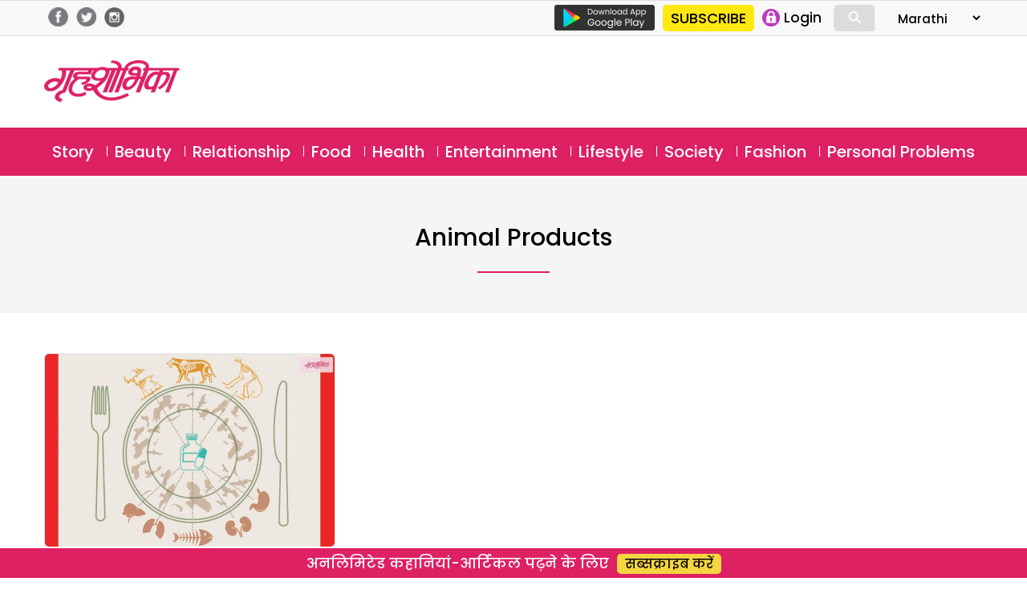

--- FILE ---
content_type: text/html; charset=utf-8
request_url: https://www.google.com/recaptcha/api2/aframe
body_size: 184
content:
<!DOCTYPE HTML><html><head><meta http-equiv="content-type" content="text/html; charset=UTF-8"></head><body><script nonce="-9_jdsvT2J7ZtxDjCIJpYA">/** Anti-fraud and anti-abuse applications only. See google.com/recaptcha */ try{var clients={'sodar':'https://pagead2.googlesyndication.com/pagead/sodar?'};window.addEventListener("message",function(a){try{if(a.source===window.parent){var b=JSON.parse(a.data);var c=clients[b['id']];if(c){var d=document.createElement('img');d.src=c+b['params']+'&rc='+(localStorage.getItem("rc::a")?sessionStorage.getItem("rc::b"):"");window.document.body.appendChild(d);sessionStorage.setItem("rc::e",parseInt(sessionStorage.getItem("rc::e")||0)+1);localStorage.setItem("rc::h",'1763950047336');}}}catch(b){}});window.parent.postMessage("_grecaptcha_ready", "*");}catch(b){}</script></body></html>

--- FILE ---
content_type: text/css
request_url: https://marathi.grihshobha.in/wp-content/plugins/press-meta-box-notification/assets/css/style.css?ver=1.0.0
body_size: 585
content:
/* stylesheet for token plugin */
/* =Index pagination
----------------------------------------------- */

/* The containing box with a nice white background */
.paging-navigation {
    font-family: sans-serif;
    padding: 1em;
    background: #fff;
    background: hsl(0, 0%, 100%);
}

/* Remove bullets and list indentation */
.paging-navigation ul {
    list-style-type: none;
    margin: 0;
    padding: 0;
}

/* Make the list items appear horizontally */
.paging-navigation li {
    display: inline;
}

/* Give each link and the current item some padding to make them easy to click */
a.page-numbers,
span.page-numbers {
    padding: .7em 1em;
    background: #f3f5f6;
    border-color: #7e8993;
}

/* Link hover state */
a:hover.page-numbers {
    color: #000;
    color: hsl(0, 0%, 0%);
}

/* Current page bold and dark */
.paging-navigation .current {
    font-weight: bold;
    color: #000;
    color: hsl(0, 0%, 0%);
}
.manage-column{
    height: 25px;
}
.wp-list-table th{
    font-weight: bold;
}
.wp-list-table td{
    font-size: 14px;
}
.form-back{
    background-color: #fff
    padding-top: 50px;
}
.form-back {
-moz-box-shadow: inset 0 0 5px 5px #888;
-webkit-box-shadow: inset 0 0 5px 5px#888;
box-shadow: inset 0 0 5px 5px #888;
}
.wp-core-ui select{
    max-width: 100%;
}

--- FILE ---
content_type: application/javascript
request_url: https://marathi.grihshobha.in/wp-content/plugins/press-meta-box-notification/assets/js/press-fcm-token.js?ver=1.0.0
body_size: 504
content:
/* Token js file */
jQuery(document).ready(function($) {
    $('body').on('click', '#submit-my-form', function(e) {
        e.preventDefault();

        var pcat = $("#pcat").val();
        var pmn = $("#press_my_ajax_nonce").val();
        var lpage = $("#lpage").val();
        var title = $("#title").val();
        var message = $("#message").val();
        var pid = $("#pid").val();
        if( pcat =='' || pmn == '' || lpage == '' || title =='' || message == ''){
            alert('Please fill all the fields');
            return false;
        }
        var $me = $(this),
            action = 'my_ajax_action';
        var data = $.extend(true, $me.data(), {
            action: action,
            form_data: {
                pcat: pcat,
                press_my_ajax_nonce : pmn,
                lpage : lpage,
                title: title,
                message: message,
                pid: pid
            }
        });
        console.log(data);
        $.post(ajaxurl, data, function(response) {
            console.log(response);
            if(response == '0' || response == '-1'){
                $("#errorMsg").html('Your message did not send!');
            } else {
                $("#sucMsg").html(response);
            }
        });
    });
});

--- FILE ---
content_type: application/javascript
request_url: https://marathi.grihshobha.in/wp-content/themes/delhipress/myloadmore.js?ver=6.4.7
body_size: 1094
content:
//https://rudrastyh.com/wordpress/load-more-posts-ajax.html

jQuery(function($){
    
    var loadBtn = document.getElementById("load-btn");
    if(loadBtn == null) { 
        
	var canBeLoaded = true, // this param allows to initiate the AJAX call only if necessary
	    bottomOffset = 2000; // the distance (in px) from the page bottom when you want to load more posts
 
	$(window).scroll(function(){
		var data = {
			'action': 'loadmore',
			'query': misha_loadmore_params.posts,
			'page' : misha_loadmore_params.current_page
		};
		if( $(document).scrollTop() > ( $(document).height() - bottomOffset ) && canBeLoaded == true ){
			$.ajax({
				url : misha_loadmore_params.ajaxurl,
				data:data,
				type:'POST',
				beforeSend: function( xhr ){
					// you can also add your own preloader here
					// you see, the AJAX call is in process, we shouldn't run it again until complete
                                        
                                        $('.misha_loadmore').text('Loading...');
					canBeLoaded = false; 
				},
				success:function(data){
					if( data ) {
						//$('#main').find('article:last-of-type').after( data ); // where to insert posts
                                                $('.misha_loadmore').text( 'Load More' ).prev().before(data); // insert new posts
						canBeLoaded = true; // the ajax is completed, now we can run it again
						misha_loadmore_params.current_page++;
                                                
                                                
					//misha_loadmore_params.current_page++;
 
					if ( misha_loadmore_params.current_page == misha_loadmore_params.max_page ) 
						$('.misha_loadmore').remove(); // if last page, remove the button                                                                                                                                                
                                                                                              
					}
                                        else {
                                            $('.misha_loadmore').remove(); // if last page, remove the button
                                        }
				}
			});
		}
	});
}
else {
    jQuery(function($){ // use jQuery code inside this to avoid "$ is not defined" error
	$('.misha_loadmore').click(function(){
 
		var button = $(this),
		    data = {
			'action': 'loadmore',
			'query': misha_loadmore_params.posts, // that's how we get params from wp_localize_script() function
			'page' : misha_loadmore_params.current_page
		};
 
		$.ajax({ // you can also use $.post here
			url : misha_loadmore_params.ajaxurl, // AJAX handler
			data : data,
			type : 'POST',
			beforeSend : function ( xhr ) {
				button.text('Loading...'); // change the button text, you can also add a preloader image
			},
			success : function( data ){
				if( data ) { 
					button.text( 'Load More' ).prev().before(data); // insert new posts
					misha_loadmore_params.current_page++;
 
					if ( misha_loadmore_params.current_page == misha_loadmore_params.max_page ) 
						button.remove(); // if last page, remove the button
 
					// you can also fire the "post-load" event here if you use a plugin that requires it
					// $( document.body ).trigger( 'post-load' );
				} else {
					button.remove(); // if no data, remove the button as well
				}
			}
		});
	});
});
}
});

--- FILE ---
content_type: application/javascript
request_url: https://marathi.grihshobha.in/wp-content/themes/delhipress/js/functions.js?ver=20171218
body_size: 1806
content:
/* global screenReaderText */
/**
 * Theme functions file.
 *
 * Contains handlers for navigation and widget area.
 */

( function( jQuery ) {
	var $body, $window, $sidebar, adminbarOffset, top = false,
	    bottom = false, windowWidth, windowHeight, lastWindowPos = 0,
	    topOffset = 0, bodyHeight, sidebarHeight, resizeTimer,
		secondary, button;

	// Add dropdown toggle that display child menu items.
	jQuery( '.main-navigation .menu-item-has-children > a' ).after( '<button class="dropdown-toggle" aria-expanded="false">' + screenReaderText.expand + '</button>' );

	// Toggle buttons and submenu items with active children menu items.
	jQuery( '.main-navigation .current-menu-ancestor > button' ).addClass( 'toggle-on' );
	jQuery( '.main-navigation .current-menu-ancestor > .sub-menu' ).addClass( 'toggled-on' );

	jQuery( '.dropdown-toggle' ).click( function( e ) {
		var _this = jQuery( this );
		e.preventDefault();
		_this.toggleClass( 'toggle-on' );
		_this.next( '.children, .sub-menu' ).toggleClass( 'toggled-on' );
		_this.attr( 'aria-expanded', _this.attr( 'aria-expanded' ) === 'false' ? 'true' : 'false' );
		_this.html( _this.html() === screenReaderText.expand ? screenReaderText.collapse : screenReaderText.expand );
	} );

	secondary = jQuery( '#secondary' );
	button = jQuery( '.site-branding' ).find( '.secondary-toggle' );

	// Enable menu toggle for small screens.
	( function() {
		var menu, widgets, social;
		if ( ! secondary || ! button ) {
			return;
		}

		// Hide button if there are no widgets and the menus are missing or empty.
		menu    = secondary.find( '.nav-menu' );
		widgets = secondary.find( '#widget-area' );
		social  = secondary.find( '#social-navigation' );
		if ( ! widgets.length && ! social.length && ( ! menu || ! menu.children().length ) ) {
			button.hide();
			return;
		}

		button.on( 'click.caravanmag', function() {
			secondary.toggleClass( 'toggled-on' );
			secondary.trigger( 'resize' );
			jQuery( this ).toggleClass( 'toggled-on' );
			if ( jQuery( this, secondary ).hasClass( 'toggled-on' ) ) {
				jQuery( this ).attr( 'aria-expanded', 'true' );
				secondary.attr( 'aria-expanded', 'true' );
			} else {
				jQuery( this ).attr( 'aria-expanded', 'false' );
				secondary.attr( 'aria-expanded', 'false' );
			}
		} );
	} )();

	/**
	 * @summary Add or remove ARIA attributes.
	 * Uses jQuery's width() function to determine the size of the window and add
	 * the default ARIA attributes for the menu toggle if it's visible.
	 * @since Caravan Magazine 1.1
	 */
	function onResizeARIA() {
		if ( 955 > $window.width() ) {
			button.attr( 'aria-expanded', 'false' );
			secondary.attr( 'aria-expanded', 'false' );
			button.attr( 'aria-controls', 'secondary' );
		} else {
			button.removeAttr( 'aria-expanded' );
			secondary.removeAttr( 'aria-expanded' );
			button.removeAttr( 'aria-controls' );
		}
	}

//	// Sidebar scrolling.
//	function resize() {
//		windowWidth = $window.width();
//
//		if ( 955 > windowWidth ) {
//			top = bottom = false;
//			$sidebar.removeAttr( 'style' );
//		}
//	}
//
//	function scroll() {
//		var windowPos = $window.scrollTop();
//
//		if ( 955 > windowWidth ) {
//			return;
//		}
//
//		sidebarHeight = $sidebar.height();
//		windowHeight  = $window.height();
//		bodyHeight    = $body.height();
//
//		if ( sidebarHeight + adminbarOffset > windowHeight ) {
//			if ( windowPos > lastWindowPos ) {
//				if ( top ) {
//					top = false;
//					topOffset = ( $sidebar.offset().top > 0 ) ? $sidebar.offset().top - adminbarOffset : 0;
//					$sidebar.attr( 'style', 'top: ' + topOffset + 'px;' );
//				} else if ( ! bottom && windowPos + windowHeight > sidebarHeight + $sidebar.offset().top && sidebarHeight + adminbarOffset < bodyHeight ) {
//					bottom = true;
//					$sidebar.attr( 'style', 'position: fixed; bottom: 0;' );
//				}
//			} else if ( windowPos < lastWindowPos ) {
//				if ( bottom ) {
//					bottom = false;
//					topOffset = ( $sidebar.offset().top > 0 ) ? $sidebar.offset().top - adminbarOffset : 0;
//					$sidebar.attr( 'style', 'top: ' + topOffset + 'px;' );
//				} else if ( ! top && windowPos + adminbarOffset < $sidebar.offset().top ) {
//					top = true;
//					$sidebar.attr( 'style', 'position: fixed;' );
//				}
//			} else {
//				top = bottom = false;
//				topOffset = ( $sidebar.offset().top > 0 ) ? $sidebar.offset().top - adminbarOffset : 0;
//				$sidebar.attr( 'style', 'top: ' + topOffset + 'px;' );
//			}
//		} else if ( ! top ) {
//			top = true;
//			$sidebar.attr( 'style', 'position: fixed;' );
//		}
//
//		lastWindowPos = windowPos;
//	}
//
//	function resizeAndScroll() {
//		resize();
//		scroll();
//	}
//
//	$( document ).ready( function() {
//		$body          = $( document.body );
//		$window        = $( window );
//		$sidebar       = $( '#sidebar' ).first();
//		adminbarOffset = $body.is( '.admin-bar' ) ? $( '#wpadminbar' ).height() : 0;
//
//		$window
//			.on( 'scroll.caravanmag', scroll )
//			.on( 'load.caravanmag', onResizeARIA )
//			.on( 'resize.caravanmag', function() {
//				clearTimeout( resizeTimer );
//				resizeTimer = setTimeout( resizeAndScroll, 500 );
//				onResizeARIA();
//			} );
//		$sidebar.on( 'click.caravanmag keydown.caravanmag', 'button', resizeAndScroll );
//
//		resizeAndScroll();
//
//		for ( var i = 1; i < 6; i++ ) {
//			setTimeout( resizeAndScroll, 100 * i );
//		}
//	} );

} )( jQuery );

/* single page multiple page toggle button */

jQuery(document).ready(function(){

		jQuery('.fullpage-body .field-content').addClass('fullpage');
		jQuery('.text-size').show();
				
		jQuery('.single-page').click (function(){
			jQuery('.detail-body').hide();    
			jQuery('.paging').hide(); 
			jQuery('.fullpage-body').show(); 
			jQuery('.multipage').show();
			jQuery('.single-page').hide(); 
			
		});
		
		jQuery('.multipage').click (function(){ 
			jQuery('.detail-body').show();   
			jQuery('.paging').show(); 
			jQuery('.fullpage-body').hide(); 
			jQuery('.multipage').hide();
			jQuery('.single-page').show();

		});
});